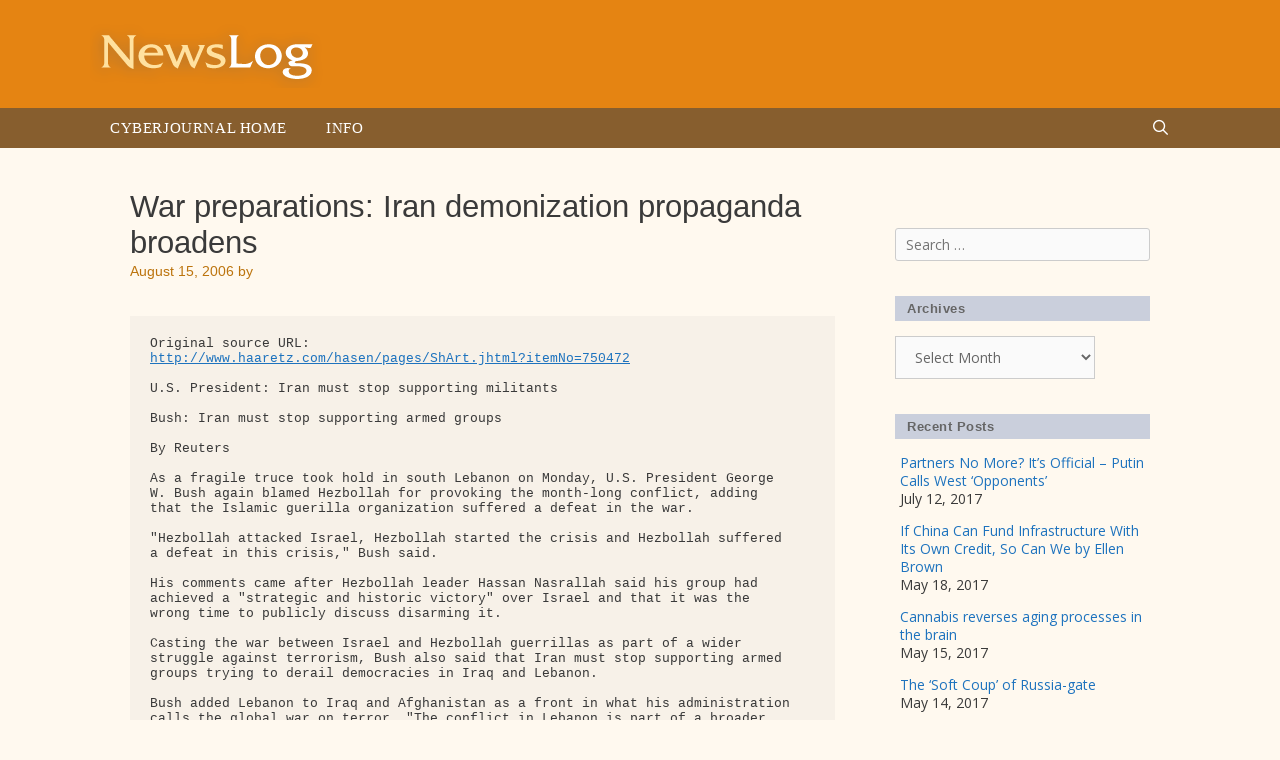

--- FILE ---
content_type: text/html; charset=UTF-8
request_url: https://newslog.cyberjournal.org/war-preparations-iran-demonization-propaganda-broadens/
body_size: 12900
content:
<!DOCTYPE html>
<html lang="en-US">
<head>
	<meta charset="UTF-8">
	<title>War preparations: Iran demonization propaganda broadens &#8211; Newslog</title>
<meta name='robots' content='max-image-preview:large' />
<meta name="viewport" content="width=device-width, initial-scale=1"><link href='https://fonts.gstatic.com' crossorigin rel='preconnect' />
<link href='https://fonts.googleapis.com' crossorigin rel='preconnect' />
<link rel="alternate" type="application/rss+xml" title="Newslog &raquo; Feed" href="https://newslog.cyberjournal.org/feed/" />
<link rel="alternate" type="application/rss+xml" title="Newslog &raquo; Comments Feed" href="https://newslog.cyberjournal.org/comments/feed/" />
<link rel="alternate" title="oEmbed (JSON)" type="application/json+oembed" href="https://newslog.cyberjournal.org/wp-json/oembed/1.0/embed?url=https%3A%2F%2Fnewslog.cyberjournal.org%2Fwar-preparations-iran-demonization-propaganda-broadens%2F" />
<link rel="alternate" title="oEmbed (XML)" type="text/xml+oembed" href="https://newslog.cyberjournal.org/wp-json/oembed/1.0/embed?url=https%3A%2F%2Fnewslog.cyberjournal.org%2Fwar-preparations-iran-demonization-propaganda-broadens%2F&#038;format=xml" />
<style id='wp-img-auto-sizes-contain-inline-css'>
img:is([sizes=auto i],[sizes^="auto," i]){contain-intrinsic-size:3000px 1500px}
/*# sourceURL=wp-img-auto-sizes-contain-inline-css */
</style>
<link rel='stylesheet' id='generate-fonts-css' href='//fonts.googleapis.com/css?family=Open+Sans:300,300italic,regular,italic,600,600italic,700,700italic,800,800italic' media='all' />
<style id='wp-emoji-styles-inline-css'>

	img.wp-smiley, img.emoji {
		display: inline !important;
		border: none !important;
		box-shadow: none !important;
		height: 1em !important;
		width: 1em !important;
		margin: 0 0.07em !important;
		vertical-align: -0.1em !important;
		background: none !important;
		padding: 0 !important;
	}
/*# sourceURL=wp-emoji-styles-inline-css */
</style>
<style id='wp-block-library-inline-css'>
:root{--wp-block-synced-color:#7a00df;--wp-block-synced-color--rgb:122,0,223;--wp-bound-block-color:var(--wp-block-synced-color);--wp-editor-canvas-background:#ddd;--wp-admin-theme-color:#007cba;--wp-admin-theme-color--rgb:0,124,186;--wp-admin-theme-color-darker-10:#006ba1;--wp-admin-theme-color-darker-10--rgb:0,107,160.5;--wp-admin-theme-color-darker-20:#005a87;--wp-admin-theme-color-darker-20--rgb:0,90,135;--wp-admin-border-width-focus:2px}@media (min-resolution:192dpi){:root{--wp-admin-border-width-focus:1.5px}}.wp-element-button{cursor:pointer}:root .has-very-light-gray-background-color{background-color:#eee}:root .has-very-dark-gray-background-color{background-color:#313131}:root .has-very-light-gray-color{color:#eee}:root .has-very-dark-gray-color{color:#313131}:root .has-vivid-green-cyan-to-vivid-cyan-blue-gradient-background{background:linear-gradient(135deg,#00d084,#0693e3)}:root .has-purple-crush-gradient-background{background:linear-gradient(135deg,#34e2e4,#4721fb 50%,#ab1dfe)}:root .has-hazy-dawn-gradient-background{background:linear-gradient(135deg,#faaca8,#dad0ec)}:root .has-subdued-olive-gradient-background{background:linear-gradient(135deg,#fafae1,#67a671)}:root .has-atomic-cream-gradient-background{background:linear-gradient(135deg,#fdd79a,#004a59)}:root .has-nightshade-gradient-background{background:linear-gradient(135deg,#330968,#31cdcf)}:root .has-midnight-gradient-background{background:linear-gradient(135deg,#020381,#2874fc)}:root{--wp--preset--font-size--normal:16px;--wp--preset--font-size--huge:42px}.has-regular-font-size{font-size:1em}.has-larger-font-size{font-size:2.625em}.has-normal-font-size{font-size:var(--wp--preset--font-size--normal)}.has-huge-font-size{font-size:var(--wp--preset--font-size--huge)}.has-text-align-center{text-align:center}.has-text-align-left{text-align:left}.has-text-align-right{text-align:right}.has-fit-text{white-space:nowrap!important}#end-resizable-editor-section{display:none}.aligncenter{clear:both}.items-justified-left{justify-content:flex-start}.items-justified-center{justify-content:center}.items-justified-right{justify-content:flex-end}.items-justified-space-between{justify-content:space-between}.screen-reader-text{border:0;clip-path:inset(50%);height:1px;margin:-1px;overflow:hidden;padding:0;position:absolute;width:1px;word-wrap:normal!important}.screen-reader-text:focus{background-color:#ddd;clip-path:none;color:#444;display:block;font-size:1em;height:auto;left:5px;line-height:normal;padding:15px 23px 14px;text-decoration:none;top:5px;width:auto;z-index:100000}html :where(.has-border-color){border-style:solid}html :where([style*=border-top-color]){border-top-style:solid}html :where([style*=border-right-color]){border-right-style:solid}html :where([style*=border-bottom-color]){border-bottom-style:solid}html :where([style*=border-left-color]){border-left-style:solid}html :where([style*=border-width]){border-style:solid}html :where([style*=border-top-width]){border-top-style:solid}html :where([style*=border-right-width]){border-right-style:solid}html :where([style*=border-bottom-width]){border-bottom-style:solid}html :where([style*=border-left-width]){border-left-style:solid}html :where(img[class*=wp-image-]){height:auto;max-width:100%}:where(figure){margin:0 0 1em}html :where(.is-position-sticky){--wp-admin--admin-bar--position-offset:var(--wp-admin--admin-bar--height,0px)}@media screen and (max-width:600px){html :where(.is-position-sticky){--wp-admin--admin-bar--position-offset:0px}}

/*# sourceURL=wp-block-library-inline-css */
</style><style id='global-styles-inline-css'>
:root{--wp--preset--aspect-ratio--square: 1;--wp--preset--aspect-ratio--4-3: 4/3;--wp--preset--aspect-ratio--3-4: 3/4;--wp--preset--aspect-ratio--3-2: 3/2;--wp--preset--aspect-ratio--2-3: 2/3;--wp--preset--aspect-ratio--16-9: 16/9;--wp--preset--aspect-ratio--9-16: 9/16;--wp--preset--color--black: #000000;--wp--preset--color--cyan-bluish-gray: #abb8c3;--wp--preset--color--white: #ffffff;--wp--preset--color--pale-pink: #f78da7;--wp--preset--color--vivid-red: #cf2e2e;--wp--preset--color--luminous-vivid-orange: #ff6900;--wp--preset--color--luminous-vivid-amber: #fcb900;--wp--preset--color--light-green-cyan: #7bdcb5;--wp--preset--color--vivid-green-cyan: #00d084;--wp--preset--color--pale-cyan-blue: #8ed1fc;--wp--preset--color--vivid-cyan-blue: #0693e3;--wp--preset--color--vivid-purple: #9b51e0;--wp--preset--color--contrast: var(--contrast);--wp--preset--color--contrast-2: var(--contrast-2);--wp--preset--color--contrast-3: var(--contrast-3);--wp--preset--color--base: var(--base);--wp--preset--color--base-2: var(--base-2);--wp--preset--color--base-3: var(--base-3);--wp--preset--color--accent: var(--accent);--wp--preset--gradient--vivid-cyan-blue-to-vivid-purple: linear-gradient(135deg,rgb(6,147,227) 0%,rgb(155,81,224) 100%);--wp--preset--gradient--light-green-cyan-to-vivid-green-cyan: linear-gradient(135deg,rgb(122,220,180) 0%,rgb(0,208,130) 100%);--wp--preset--gradient--luminous-vivid-amber-to-luminous-vivid-orange: linear-gradient(135deg,rgb(252,185,0) 0%,rgb(255,105,0) 100%);--wp--preset--gradient--luminous-vivid-orange-to-vivid-red: linear-gradient(135deg,rgb(255,105,0) 0%,rgb(207,46,46) 100%);--wp--preset--gradient--very-light-gray-to-cyan-bluish-gray: linear-gradient(135deg,rgb(238,238,238) 0%,rgb(169,184,195) 100%);--wp--preset--gradient--cool-to-warm-spectrum: linear-gradient(135deg,rgb(74,234,220) 0%,rgb(151,120,209) 20%,rgb(207,42,186) 40%,rgb(238,44,130) 60%,rgb(251,105,98) 80%,rgb(254,248,76) 100%);--wp--preset--gradient--blush-light-purple: linear-gradient(135deg,rgb(255,206,236) 0%,rgb(152,150,240) 100%);--wp--preset--gradient--blush-bordeaux: linear-gradient(135deg,rgb(254,205,165) 0%,rgb(254,45,45) 50%,rgb(107,0,62) 100%);--wp--preset--gradient--luminous-dusk: linear-gradient(135deg,rgb(255,203,112) 0%,rgb(199,81,192) 50%,rgb(65,88,208) 100%);--wp--preset--gradient--pale-ocean: linear-gradient(135deg,rgb(255,245,203) 0%,rgb(182,227,212) 50%,rgb(51,167,181) 100%);--wp--preset--gradient--electric-grass: linear-gradient(135deg,rgb(202,248,128) 0%,rgb(113,206,126) 100%);--wp--preset--gradient--midnight: linear-gradient(135deg,rgb(2,3,129) 0%,rgb(40,116,252) 100%);--wp--preset--font-size--small: 13px;--wp--preset--font-size--medium: 20px;--wp--preset--font-size--large: 36px;--wp--preset--font-size--x-large: 42px;--wp--preset--spacing--20: 0.44rem;--wp--preset--spacing--30: 0.67rem;--wp--preset--spacing--40: 1rem;--wp--preset--spacing--50: 1.5rem;--wp--preset--spacing--60: 2.25rem;--wp--preset--spacing--70: 3.38rem;--wp--preset--spacing--80: 5.06rem;--wp--preset--shadow--natural: 6px 6px 9px rgba(0, 0, 0, 0.2);--wp--preset--shadow--deep: 12px 12px 50px rgba(0, 0, 0, 0.4);--wp--preset--shadow--sharp: 6px 6px 0px rgba(0, 0, 0, 0.2);--wp--preset--shadow--outlined: 6px 6px 0px -3px rgb(255, 255, 255), 6px 6px rgb(0, 0, 0);--wp--preset--shadow--crisp: 6px 6px 0px rgb(0, 0, 0);}:where(.is-layout-flex){gap: 0.5em;}:where(.is-layout-grid){gap: 0.5em;}body .is-layout-flex{display: flex;}.is-layout-flex{flex-wrap: wrap;align-items: center;}.is-layout-flex > :is(*, div){margin: 0;}body .is-layout-grid{display: grid;}.is-layout-grid > :is(*, div){margin: 0;}:where(.wp-block-columns.is-layout-flex){gap: 2em;}:where(.wp-block-columns.is-layout-grid){gap: 2em;}:where(.wp-block-post-template.is-layout-flex){gap: 1.25em;}:where(.wp-block-post-template.is-layout-grid){gap: 1.25em;}.has-black-color{color: var(--wp--preset--color--black) !important;}.has-cyan-bluish-gray-color{color: var(--wp--preset--color--cyan-bluish-gray) !important;}.has-white-color{color: var(--wp--preset--color--white) !important;}.has-pale-pink-color{color: var(--wp--preset--color--pale-pink) !important;}.has-vivid-red-color{color: var(--wp--preset--color--vivid-red) !important;}.has-luminous-vivid-orange-color{color: var(--wp--preset--color--luminous-vivid-orange) !important;}.has-luminous-vivid-amber-color{color: var(--wp--preset--color--luminous-vivid-amber) !important;}.has-light-green-cyan-color{color: var(--wp--preset--color--light-green-cyan) !important;}.has-vivid-green-cyan-color{color: var(--wp--preset--color--vivid-green-cyan) !important;}.has-pale-cyan-blue-color{color: var(--wp--preset--color--pale-cyan-blue) !important;}.has-vivid-cyan-blue-color{color: var(--wp--preset--color--vivid-cyan-blue) !important;}.has-vivid-purple-color{color: var(--wp--preset--color--vivid-purple) !important;}.has-black-background-color{background-color: var(--wp--preset--color--black) !important;}.has-cyan-bluish-gray-background-color{background-color: var(--wp--preset--color--cyan-bluish-gray) !important;}.has-white-background-color{background-color: var(--wp--preset--color--white) !important;}.has-pale-pink-background-color{background-color: var(--wp--preset--color--pale-pink) !important;}.has-vivid-red-background-color{background-color: var(--wp--preset--color--vivid-red) !important;}.has-luminous-vivid-orange-background-color{background-color: var(--wp--preset--color--luminous-vivid-orange) !important;}.has-luminous-vivid-amber-background-color{background-color: var(--wp--preset--color--luminous-vivid-amber) !important;}.has-light-green-cyan-background-color{background-color: var(--wp--preset--color--light-green-cyan) !important;}.has-vivid-green-cyan-background-color{background-color: var(--wp--preset--color--vivid-green-cyan) !important;}.has-pale-cyan-blue-background-color{background-color: var(--wp--preset--color--pale-cyan-blue) !important;}.has-vivid-cyan-blue-background-color{background-color: var(--wp--preset--color--vivid-cyan-blue) !important;}.has-vivid-purple-background-color{background-color: var(--wp--preset--color--vivid-purple) !important;}.has-black-border-color{border-color: var(--wp--preset--color--black) !important;}.has-cyan-bluish-gray-border-color{border-color: var(--wp--preset--color--cyan-bluish-gray) !important;}.has-white-border-color{border-color: var(--wp--preset--color--white) !important;}.has-pale-pink-border-color{border-color: var(--wp--preset--color--pale-pink) !important;}.has-vivid-red-border-color{border-color: var(--wp--preset--color--vivid-red) !important;}.has-luminous-vivid-orange-border-color{border-color: var(--wp--preset--color--luminous-vivid-orange) !important;}.has-luminous-vivid-amber-border-color{border-color: var(--wp--preset--color--luminous-vivid-amber) !important;}.has-light-green-cyan-border-color{border-color: var(--wp--preset--color--light-green-cyan) !important;}.has-vivid-green-cyan-border-color{border-color: var(--wp--preset--color--vivid-green-cyan) !important;}.has-pale-cyan-blue-border-color{border-color: var(--wp--preset--color--pale-cyan-blue) !important;}.has-vivid-cyan-blue-border-color{border-color: var(--wp--preset--color--vivid-cyan-blue) !important;}.has-vivid-purple-border-color{border-color: var(--wp--preset--color--vivid-purple) !important;}.has-vivid-cyan-blue-to-vivid-purple-gradient-background{background: var(--wp--preset--gradient--vivid-cyan-blue-to-vivid-purple) !important;}.has-light-green-cyan-to-vivid-green-cyan-gradient-background{background: var(--wp--preset--gradient--light-green-cyan-to-vivid-green-cyan) !important;}.has-luminous-vivid-amber-to-luminous-vivid-orange-gradient-background{background: var(--wp--preset--gradient--luminous-vivid-amber-to-luminous-vivid-orange) !important;}.has-luminous-vivid-orange-to-vivid-red-gradient-background{background: var(--wp--preset--gradient--luminous-vivid-orange-to-vivid-red) !important;}.has-very-light-gray-to-cyan-bluish-gray-gradient-background{background: var(--wp--preset--gradient--very-light-gray-to-cyan-bluish-gray) !important;}.has-cool-to-warm-spectrum-gradient-background{background: var(--wp--preset--gradient--cool-to-warm-spectrum) !important;}.has-blush-light-purple-gradient-background{background: var(--wp--preset--gradient--blush-light-purple) !important;}.has-blush-bordeaux-gradient-background{background: var(--wp--preset--gradient--blush-bordeaux) !important;}.has-luminous-dusk-gradient-background{background: var(--wp--preset--gradient--luminous-dusk) !important;}.has-pale-ocean-gradient-background{background: var(--wp--preset--gradient--pale-ocean) !important;}.has-electric-grass-gradient-background{background: var(--wp--preset--gradient--electric-grass) !important;}.has-midnight-gradient-background{background: var(--wp--preset--gradient--midnight) !important;}.has-small-font-size{font-size: var(--wp--preset--font-size--small) !important;}.has-medium-font-size{font-size: var(--wp--preset--font-size--medium) !important;}.has-large-font-size{font-size: var(--wp--preset--font-size--large) !important;}.has-x-large-font-size{font-size: var(--wp--preset--font-size--x-large) !important;}
/*# sourceURL=global-styles-inline-css */
</style>

<style id='classic-theme-styles-inline-css'>
/*! This file is auto-generated */
.wp-block-button__link{color:#fff;background-color:#32373c;border-radius:9999px;box-shadow:none;text-decoration:none;padding:calc(.667em + 2px) calc(1.333em + 2px);font-size:1.125em}.wp-block-file__button{background:#32373c;color:#fff;text-decoration:none}
/*# sourceURL=/wp-includes/css/classic-themes.min.css */
</style>
<link rel='stylesheet' id='generate-style-grid-css' href='https://newslog.cyberjournal.org/wp-content/themes/generatepress/assets/css/unsemantic-grid.min.css?ver=3.6.1' media='all' />
<link rel='stylesheet' id='generate-style-css' href='https://newslog.cyberjournal.org/wp-content/themes/generatepress/assets/css/style.min.css?ver=3.6.1' media='all' />
<style id='generate-style-inline-css'>
body{background-color:#fff9ef;color:#3a3a3a;}a{color:#1e73be;}a:hover, a:focus, a:active{color:#000000;}body .grid-container{max-width:1100px;}.wp-block-group__inner-container{max-width:1100px;margin-left:auto;margin-right:auto;}.generate-back-to-top{font-size:20px;border-radius:3px;position:fixed;bottom:30px;right:30px;line-height:40px;width:40px;text-align:center;z-index:10;transition:opacity 300ms ease-in-out;opacity:0.1;transform:translateY(1000px);}.generate-back-to-top__show{opacity:1;transform:translateY(0);}.navigation-search{position:absolute;left:-99999px;pointer-events:none;visibility:hidden;z-index:20;width:100%;top:0;transition:opacity 100ms ease-in-out;opacity:0;}.navigation-search.nav-search-active{left:0;right:0;pointer-events:auto;visibility:visible;opacity:1;}.navigation-search input[type="search"]{outline:0;border:0;vertical-align:bottom;line-height:1;opacity:0.9;width:100%;z-index:20;border-radius:0;-webkit-appearance:none;height:60px;}.navigation-search input::-ms-clear{display:none;width:0;height:0;}.navigation-search input::-ms-reveal{display:none;width:0;height:0;}.navigation-search input::-webkit-search-decoration, .navigation-search input::-webkit-search-cancel-button, .navigation-search input::-webkit-search-results-button, .navigation-search input::-webkit-search-results-decoration{display:none;}.main-navigation li.search-item{z-index:21;}li.search-item.active{transition:opacity 100ms ease-in-out;}.nav-left-sidebar .main-navigation li.search-item.active,.nav-right-sidebar .main-navigation li.search-item.active{width:auto;display:inline-block;float:right;}.gen-sidebar-nav .navigation-search{top:auto;bottom:0;}:root{--contrast:#222222;--contrast-2:#575760;--contrast-3:#b2b2be;--base:#f0f0f0;--base-2:#f7f8f9;--base-3:#ffffff;--accent:#1e73be;}:root .has-contrast-color{color:var(--contrast);}:root .has-contrast-background-color{background-color:var(--contrast);}:root .has-contrast-2-color{color:var(--contrast-2);}:root .has-contrast-2-background-color{background-color:var(--contrast-2);}:root .has-contrast-3-color{color:var(--contrast-3);}:root .has-contrast-3-background-color{background-color:var(--contrast-3);}:root .has-base-color{color:var(--base);}:root .has-base-background-color{background-color:var(--base);}:root .has-base-2-color{color:var(--base-2);}:root .has-base-2-background-color{background-color:var(--base-2);}:root .has-base-3-color{color:var(--base-3);}:root .has-base-3-background-color{background-color:var(--base-3);}:root .has-accent-color{color:var(--accent);}:root .has-accent-background-color{background-color:var(--accent);}body, button, input, select, textarea{font-family:"Open Sans", sans-serif;}body{line-height:1.5;}.entry-content > [class*="wp-block-"]:not(:last-child):not(.wp-block-heading){margin-bottom:1.5em;}.main-title{font-size:45px;}.main-navigation .main-nav ul ul li a{font-size:14px;}.sidebar .widget, .footer-widgets .widget{font-size:17px;}h1{font-weight:300;font-size:40px;}h2{font-weight:300;font-size:30px;}h3{font-size:20px;}h4{font-size:inherit;}h5{font-size:inherit;}@media (max-width:768px){.main-title{font-size:30px;}h1{font-size:30px;}h2{font-size:25px;}}.top-bar{background-color:#636363;color:#ffffff;}.top-bar a{color:#ffffff;}.top-bar a:hover{color:#303030;}.site-header{background-color:#ffffff;color:#3a3a3a;}.site-header a{color:#3a3a3a;}.main-title a,.main-title a:hover{color:#222222;}.site-description{color:#757575;}.main-navigation,.main-navigation ul ul{background-color:#222222;}.main-navigation .main-nav ul li a, .main-navigation .menu-toggle, .main-navigation .menu-bar-items{color:#ffffff;}.main-navigation .main-nav ul li:not([class*="current-menu-"]):hover > a, .main-navigation .main-nav ul li:not([class*="current-menu-"]):focus > a, .main-navigation .main-nav ul li.sfHover:not([class*="current-menu-"]) > a, .main-navigation .menu-bar-item:hover > a, .main-navigation .menu-bar-item.sfHover > a{color:#ffffff;background-color:#3f3f3f;}button.menu-toggle:hover,button.menu-toggle:focus,.main-navigation .mobile-bar-items a,.main-navigation .mobile-bar-items a:hover,.main-navigation .mobile-bar-items a:focus{color:#ffffff;}.main-navigation .main-nav ul li[class*="current-menu-"] > a{color:#ffffff;background-color:#3f3f3f;}.navigation-search input[type="search"],.navigation-search input[type="search"]:active, .navigation-search input[type="search"]:focus, .main-navigation .main-nav ul li.search-item.active > a, .main-navigation .menu-bar-items .search-item.active > a{color:#ffffff;background-color:#3f3f3f;}.main-navigation ul ul{background-color:#3f3f3f;}.main-navigation .main-nav ul ul li a{color:#ffffff;}.main-navigation .main-nav ul ul li:not([class*="current-menu-"]):hover > a,.main-navigation .main-nav ul ul li:not([class*="current-menu-"]):focus > a, .main-navigation .main-nav ul ul li.sfHover:not([class*="current-menu-"]) > a{color:#ffffff;background-color:#4f4f4f;}.main-navigation .main-nav ul ul li[class*="current-menu-"] > a{color:#ffffff;background-color:#4f4f4f;}.separate-containers .inside-article, .separate-containers .comments-area, .separate-containers .page-header, .one-container .container, .separate-containers .paging-navigation, .inside-page-header{background-color:#ffffff;}.entry-meta{color:#595959;}.entry-meta a{color:#595959;}.entry-meta a:hover{color:#1e73be;}.sidebar .widget{background-color:#ffffff;}.sidebar .widget .widget-title{color:#000000;}.footer-widgets{background-color:#ffffff;}.footer-widgets .widget-title{color:#000000;}.site-info{color:#ffffff;background-color:#222222;}.site-info a{color:#ffffff;}.site-info a:hover{color:#606060;}.footer-bar .widget_nav_menu .current-menu-item a{color:#606060;}input[type="text"],input[type="email"],input[type="url"],input[type="password"],input[type="search"],input[type="tel"],input[type="number"],textarea,select{color:#666666;background-color:#fafafa;border-color:#cccccc;}input[type="text"]:focus,input[type="email"]:focus,input[type="url"]:focus,input[type="password"]:focus,input[type="search"]:focus,input[type="tel"]:focus,input[type="number"]:focus,textarea:focus,select:focus{color:#666666;background-color:#ffffff;border-color:#bfbfbf;}button,html input[type="button"],input[type="reset"],input[type="submit"],a.button,a.wp-block-button__link:not(.has-background){color:#ffffff;background-color:#666666;}button:hover,html input[type="button"]:hover,input[type="reset"]:hover,input[type="submit"]:hover,a.button:hover,button:focus,html input[type="button"]:focus,input[type="reset"]:focus,input[type="submit"]:focus,a.button:focus,a.wp-block-button__link:not(.has-background):active,a.wp-block-button__link:not(.has-background):focus,a.wp-block-button__link:not(.has-background):hover{color:#ffffff;background-color:#3f3f3f;}a.generate-back-to-top{background-color:rgba( 0,0,0,0.4 );color:#ffffff;}a.generate-back-to-top:hover,a.generate-back-to-top:focus{background-color:rgba( 0,0,0,0.6 );color:#ffffff;}:root{--gp-search-modal-bg-color:var(--base-3);--gp-search-modal-text-color:var(--contrast);--gp-search-modal-overlay-bg-color:rgba(0,0,0,0.2);}@media (max-width:768px){.main-navigation .menu-bar-item:hover > a, .main-navigation .menu-bar-item.sfHover > a{background:none;color:#ffffff;}}.inside-top-bar{padding:10px;}.inside-header{padding:40px;}.site-main .wp-block-group__inner-container{padding:40px;}.entry-content .alignwide, body:not(.no-sidebar) .entry-content .alignfull{margin-left:-40px;width:calc(100% + 80px);max-width:calc(100% + 80px);}.rtl .menu-item-has-children .dropdown-menu-toggle{padding-left:20px;}.rtl .main-navigation .main-nav ul li.menu-item-has-children > a{padding-right:20px;}.site-info{padding:20px;}@media (max-width:768px){.separate-containers .inside-article, .separate-containers .comments-area, .separate-containers .page-header, .separate-containers .paging-navigation, .one-container .site-content, .inside-page-header{padding:30px;}.site-main .wp-block-group__inner-container{padding:30px;}.site-info{padding-right:10px;padding-left:10px;}.entry-content .alignwide, body:not(.no-sidebar) .entry-content .alignfull{margin-left:-30px;width:calc(100% + 60px);max-width:calc(100% + 60px);}}.one-container .sidebar .widget{padding:0px;}@media (max-width:768px){.main-navigation .menu-toggle,.main-navigation .mobile-bar-items,.sidebar-nav-mobile:not(#sticky-placeholder){display:block;}.main-navigation ul,.gen-sidebar-nav{display:none;}[class*="nav-float-"] .site-header .inside-header > *{float:none;clear:both;}}
/*# sourceURL=generate-style-inline-css */
</style>
<link rel='stylesheet' id='generate-mobile-style-css' href='https://newslog.cyberjournal.org/wp-content/themes/generatepress/assets/css/mobile.min.css?ver=3.6.1' media='all' />
<link rel='stylesheet' id='generate-font-icons-css' href='https://newslog.cyberjournal.org/wp-content/themes/generatepress/assets/css/components/font-icons.min.css?ver=3.6.1' media='all' />
<link rel='stylesheet' id='font-awesome-css' href='https://newslog.cyberjournal.org/wp-content/themes/generatepress/assets/css/components/font-awesome.min.css?ver=4.7' media='all' />
<link rel='stylesheet' id='generate-child-css' href='https://newslog.cyberjournal.org/wp-content/themes/rkm-newslog/style.css?ver=1661101327' media='all' />
<link rel="https://api.w.org/" href="https://newslog.cyberjournal.org/wp-json/" /><link rel="alternate" title="JSON" type="application/json" href="https://newslog.cyberjournal.org/wp-json/wp/v2/posts/2421" /><link rel="EditURI" type="application/rsd+xml" title="RSD" href="https://newslog.cyberjournal.org/xmlrpc.php?rsd" />
<meta name="generator" content="WordPress 6.9" />
<link rel="canonical" href="https://newslog.cyberjournal.org/war-preparations-iran-demonization-propaganda-broadens/" />
<link rel='shortlink' href='https://newslog.cyberjournal.org/?p=2421' />
<link rel="icon" href="https://newslog.cyberjournal.org/wp-content/uploads/2017/03/cropped-icon-NL-32x32.png" sizes="32x32" />
<link rel="icon" href="https://newslog.cyberjournal.org/wp-content/uploads/2017/03/cropped-icon-NL-192x192.png" sizes="192x192" />
<link rel="apple-touch-icon" href="https://newslog.cyberjournal.org/wp-content/uploads/2017/03/cropped-icon-NL-180x180.png" />
<meta name="msapplication-TileImage" content="https://newslog.cyberjournal.org/wp-content/uploads/2017/03/cropped-icon-NL-270x270.png" />
</head>

<body class="wp-singular post-template-default single single-post postid-2421 single-format-standard wp-custom-logo wp-embed-responsive wp-theme-generatepress wp-child-theme-rkm-newslog right-sidebar nav-below-header one-container fluid-header active-footer-widgets-2 nav-search-enabled nav-aligned-left header-aligned-left dropdown-hover" itemtype="https://schema.org/Blog" itemscope>
	<a class="screen-reader-text skip-link" href="#content" title="Skip to content">Skip to content</a>		<header class="site-header" id="masthead" aria-label="Site"  itemtype="https://schema.org/WPHeader" itemscope>
			<div class="inside-header grid-container grid-parent">
				<div class="site-logo">
					<a href="https://newslog.cyberjournal.org/" rel="home">
						<img  class="header-image is-logo-image" alt="Newslog" src="https://newslog.cyberjournal.org/wp-content/uploads/2017/03/logo-newslog.png" />
					</a>
				</div>			</div>
		</header>
				<nav class="main-navigation sub-menu-right" id="site-navigation" aria-label="Primary"  itemtype="https://schema.org/SiteNavigationElement" itemscope>
			<div class="inside-navigation grid-container grid-parent">
				<form method="get" class="search-form navigation-search" action="https://newslog.cyberjournal.org/">
					<input type="search" class="search-field" value="" name="s" title="Search" />
				</form>		<div class="mobile-bar-items">
						<span class="search-item">
				<a aria-label="Open Search Bar" href="#">
									</a>
			</span>
		</div>
						<button class="menu-toggle" aria-controls="primary-menu" aria-expanded="false">
					<span class="mobile-menu">Menu</span>				</button>
				<div id="primary-menu" class="main-nav"><ul id="menu-main-menu" class=" menu sf-menu"><li id="menu-item-1044" class="menu-item menu-item-type-custom menu-item-object-custom menu-item-1044"><a href="http://cyberjournal.org">Cyberjournal Home</a></li>
<li id="menu-item-3879" class="menu-item menu-item-type-post_type menu-item-object-page menu-item-3879"><a href="https://newslog.cyberjournal.org/info/">Info</a></li>
<li class="search-item menu-item-align-right"><a aria-label="Open Search Bar" href="#"></a></li></ul></div>			</div>
		</nav>
		
	<div class="site grid-container container hfeed grid-parent" id="page">
				<div class="site-content" id="content">
			
	<div class="content-area grid-parent mobile-grid-100 grid-75 tablet-grid-75" id="primary">
		<main class="site-main" id="main">
			
<article id="post-2421" class="post-2421 post type-post status-publish format-standard hentry category-uncategorized" itemtype="https://schema.org/CreativeWork" itemscope>
	<div class="inside-article">
					<header class="entry-header">
				<h1 class="entry-title" itemprop="headline">War preparations: Iran demonization propaganda broadens</h1>		<div class="entry-meta">
			<span class="posted-on"><time class="entry-date published" datetime="2006-08-15T00:00:00+00:00" itemprop="datePublished">August 15, 2006</time></span> <span class="byline">by <span class="author vcard" itemprop="author" itemtype="https://schema.org/Person" itemscope><a class="url fn n" href="https://newslog.cyberjournal.org/author/richard/" title="View all posts by Richard Moore" rel="author" itemprop="url"><span class="author-name" itemprop="name">Richard Moore</span></a></span></span> 		</div>
					</header>
			
		<div class="entry-content" itemprop="text">
			<p><body></p>
<div class="content" id="nl_2006-08-15_17-28-58_war_preparations_iran_demonization_propaganda_broad">
<style type="text/css"><![CDATA[
  #nl_2006-08-15_17-28-58_war_preparations_iran_demonization_propaganda_broad .hide {display: none;}
]]&gt;</style>
<div>
<div class="hide">
<p class="meta_date">2006-08-15</p>
<p class="meta_author">Richard Moore</p>
</p></div>
<pre>Original source URL:
<a href="http://www.haaretz.com/hasen/pages/ShArt.jhtml?itemNo=750472" target="_blank">http://www.haaretz.com/hasen/pages/ShArt.jhtml?itemNo=750472</a>

U.S. President: Iran must stop supporting militants

Bush: Iran must stop supporting armed groups

By Reuters

As a fragile truce took hold in south Lebanon on Monday, U.S. President George 
W. Bush again blamed Hezbollah for provoking the month-long conflict, adding 
that the Islamic guerilla organization suffered a defeat in the war.

"Hezbollah attacked Israel, Hezbollah started the crisis and Hezbollah suffered 
a defeat in this crisis," Bush said.

His comments came after Hezbollah leader Hassan Nasrallah said his group had 
achieved a "strategic and historic victory" over Israel and that it was the 
wrong time to publicly discuss disarming it.

Casting the war between Israel and Hezbollah guerrillas as part of a wider 
struggle against terrorism, Bush also said that Iran must stop supporting armed 
groups trying to derail democracies in Iraq and Lebanon.

Bush added Lebanon to Iraq and Afghanistan as a front in what his administration
calls the global war on terror. "The conflict in Lebanon is part of a broader 
struggle between freedom and terror that is unfolding across the region," he 
said.

Unrelenting violence in Iraq has hurt Bush's popularity and Republicans are 
concerned that anti-war sentiment could hurt their bid to keep control of 
Congress in the November election.

"It's no coincidence that two nations that are building free societies in the 
heart of the Middle East - Lebanon and Iraq - are also the scenes of the most 
violent terrorist activity," Bush said.

The president has repeatedly blamed Iran and Syria for supporting Hezbollah in 
Lebanon, but on Monday his emphasis was on Tehran - saying it must back off 
supporting fighters in both Iraq and Lebanon.

"In both these countries, Iran is backing armed groups in the hope of stopping 
democracy from taking hold," Bush said.

The United States is pressing for international action to prevent Tehran from 
developing a nuclear weapon. Iran says its nuclear program is only for civilian 
purposes.

"Iran has made clear that it seeks the destruction of Israel. We can only 
imagine how much more dangerous this conflict would be if Iran had the nuclear 
weapon it seeks," Bush said.

Bush also dismissed critics who blame American policies for the current 
instability in the Middle East, saying the United States launched its "freedom 
agenda" only after September 11 and earlier attacks by al Qaeda, hostage-taking 
by militants in Iran, and attacks by Hezbollah.

"The message of this administration is clear. America will stay on the offensive
against al-Qaida. Iran must stop its support for terror, and the leaders of 
these armed groups must make a choice. If they want to participate in the 
political life of their countries, they must disarm," Bush said.

The UN-brokered truce came after about 1,100 people in Lebanon and 156 Israelis 
were killed in the conflict. While Israel says it killed around 530 Hezbollah 
guerrillas, Hezbollah has acknowledged about 80 fighters killed.
-- 

--------------------------------------------------------
Escaping the Matrix website     <a href="http://escapingthematrix.org/" target="_blank">http://escapingthematrix.org/</a>
cyberjournal website            <a href="http://cyberjournal.org" target="_blank">http://cyberjournal.org</a>
subscribe cyberjournal list     mailto:•••@••.•••
Posting archives                <a href="http://cyberjournal.org/show_archives/" target="_blank">http://cyberjournal.org/show_archives/</a>
Blogs:
  cyberjournal forum            <a href="http://cyberjournal-rkm.blogspot.com/" target="_blank">http://cyberjournal-rkm.blogspot.com/</a>
  Achieving real democracy      <a href="http://harmonization.blogspot.com/" target="_blank">http://harmonization.blogspot.com/</a>
  for readers of ETM            <a href="http://matrixreaders.blogspot.com/" target="_blank">http://matrixreaders.blogspot.com/</a>
  Community Empowerment <a href="http://empowermentinitiatives.blogspot.com/" target="_blank">http://empowermentinitiatives.blogspot.com/</a>
  Blogger made easy             <a href="http://quaylargo.com/help/ezblogger.html" target="_blank">http://quaylargo.com/help/ezblogger.html</a>
</pre>
</div>
</div>
<p></body></p>
		</div>

				<footer class="entry-meta" aria-label="Entry meta">
			<span class="cat-links"><span class="screen-reader-text">Categories </span><a href="https://newslog.cyberjournal.org/category/uncategorized/" rel="category tag">Uncategorized</a></span> 		<nav id="nav-below" class="post-navigation" aria-label="Posts">
			<div class="nav-previous"><span class="prev"><a href="https://newslog.cyberjournal.org/mike-whitney-ceasefire-or-trojan-horse/" rel="prev">Mike Whitney: Ceasefire or Trojan Horse?</a></span></div><div class="nav-next"><span class="next"><a href="https://newslog.cyberjournal.org/israel-using-diabolical-weapons-surprise/" rel="next">Israel using diabolical weapons? (surprise!)</a></span></div>		</nav>
				</footer>
			</div>
</article>
		</main>
	</div>

	<div class="widget-area sidebar is-right-sidebar grid-25 tablet-grid-25 grid-parent" id="right-sidebar">
	<div class="inside-right-sidebar">
		<aside id="search-2" class="widget inner-padding widget_search"><form method="get" class="search-form" action="https://newslog.cyberjournal.org/">
	<label>
		<span class="screen-reader-text">Search for:</span>
		<input type="search" class="search-field" placeholder="Search &hellip;" value="" name="s" title="Search for:">
	</label>
	<input type="submit" class="search-submit" value="Search"></form>
</aside><aside id="archives-2" class="widget inner-padding widget_archive"><h2 class="widget-title">Archives</h2>		<label class="screen-reader-text" for="archives-dropdown-2">Archives</label>
		<select id="archives-dropdown-2" name="archive-dropdown">
			
			<option value="">Select Month</option>
				<option value='https://newslog.cyberjournal.org/2017/07/'> July 2017 &nbsp;(1)</option>
	<option value='https://newslog.cyberjournal.org/2017/05/'> May 2017 &nbsp;(5)</option>
	<option value='https://newslog.cyberjournal.org/2017/04/'> April 2017 &nbsp;(31)</option>
	<option value='https://newslog.cyberjournal.org/2017/03/'> March 2017 &nbsp;(8)</option>
	<option value='https://newslog.cyberjournal.org/2016/11/'> November 2016 &nbsp;(1)</option>
	<option value='https://newslog.cyberjournal.org/2015/08/'> August 2015 &nbsp;(2)</option>
	<option value='https://newslog.cyberjournal.org/2015/03/'> March 2015 &nbsp;(4)</option>
	<option value='https://newslog.cyberjournal.org/2015/02/'> February 2015 &nbsp;(8)</option>
	<option value='https://newslog.cyberjournal.org/2014/10/'> October 2014 &nbsp;(1)</option>
	<option value='https://newslog.cyberjournal.org/2014/09/'> September 2014 &nbsp;(1)</option>
	<option value='https://newslog.cyberjournal.org/2014/05/'> May 2014 &nbsp;(7)</option>
	<option value='https://newslog.cyberjournal.org/2014/04/'> April 2014 &nbsp;(43)</option>
	<option value='https://newslog.cyberjournal.org/2014/03/'> March 2014 &nbsp;(59)</option>
	<option value='https://newslog.cyberjournal.org/2014/02/'> February 2014 &nbsp;(9)</option>
	<option value='https://newslog.cyberjournal.org/2014/01/'> January 2014 &nbsp;(30)</option>
	<option value='https://newslog.cyberjournal.org/2013/12/'> December 2013 &nbsp;(22)</option>
	<option value='https://newslog.cyberjournal.org/2013/11/'> November 2013 &nbsp;(12)</option>
	<option value='https://newslog.cyberjournal.org/2013/10/'> October 2013 &nbsp;(28)</option>
	<option value='https://newslog.cyberjournal.org/2013/09/'> September 2013 &nbsp;(44)</option>
	<option value='https://newslog.cyberjournal.org/2013/08/'> August 2013 &nbsp;(6)</option>
	<option value='https://newslog.cyberjournal.org/2013/07/'> July 2013 &nbsp;(28)</option>
	<option value='https://newslog.cyberjournal.org/2013/06/'> June 2013 &nbsp;(5)</option>
	<option value='https://newslog.cyberjournal.org/2013/03/'> March 2013 &nbsp;(2)</option>
	<option value='https://newslog.cyberjournal.org/2013/02/'> February 2013 &nbsp;(5)</option>
	<option value='https://newslog.cyberjournal.org/2013/01/'> January 2013 &nbsp;(5)</option>
	<option value='https://newslog.cyberjournal.org/2012/12/'> December 2012 &nbsp;(24)</option>
	<option value='https://newslog.cyberjournal.org/2012/11/'> November 2012 &nbsp;(61)</option>
	<option value='https://newslog.cyberjournal.org/2012/10/'> October 2012 &nbsp;(76)</option>
	<option value='https://newslog.cyberjournal.org/2012/09/'> September 2012 &nbsp;(8)</option>
	<option value='https://newslog.cyberjournal.org/2012/08/'> August 2012 &nbsp;(59)</option>
	<option value='https://newslog.cyberjournal.org/2012/07/'> July 2012 &nbsp;(9)</option>
	<option value='https://newslog.cyberjournal.org/2012/06/'> June 2012 &nbsp;(13)</option>
	<option value='https://newslog.cyberjournal.org/2012/05/'> May 2012 &nbsp;(4)</option>
	<option value='https://newslog.cyberjournal.org/2012/04/'> April 2012 &nbsp;(11)</option>
	<option value='https://newslog.cyberjournal.org/2012/03/'> March 2012 &nbsp;(10)</option>
	<option value='https://newslog.cyberjournal.org/2012/02/'> February 2012 &nbsp;(2)</option>
	<option value='https://newslog.cyberjournal.org/2012/01/'> January 2012 &nbsp;(27)</option>
	<option value='https://newslog.cyberjournal.org/2011/12/'> December 2011 &nbsp;(103)</option>
	<option value='https://newslog.cyberjournal.org/2011/11/'> November 2011 &nbsp;(72)</option>
	<option value='https://newslog.cyberjournal.org/2011/10/'> October 2011 &nbsp;(19)</option>
	<option value='https://newslog.cyberjournal.org/2011/08/'> August 2011 &nbsp;(39)</option>
	<option value='https://newslog.cyberjournal.org/2011/07/'> July 2011 &nbsp;(53)</option>
	<option value='https://newslog.cyberjournal.org/2011/06/'> June 2011 &nbsp;(27)</option>
	<option value='https://newslog.cyberjournal.org/2011/05/'> May 2011 &nbsp;(24)</option>
	<option value='https://newslog.cyberjournal.org/2011/04/'> April 2011 &nbsp;(13)</option>
	<option value='https://newslog.cyberjournal.org/2011/03/'> March 2011 &nbsp;(27)</option>
	<option value='https://newslog.cyberjournal.org/2011/02/'> February 2011 &nbsp;(31)</option>
	<option value='https://newslog.cyberjournal.org/2011/01/'> January 2011 &nbsp;(17)</option>
	<option value='https://newslog.cyberjournal.org/2010/12/'> December 2010 &nbsp;(47)</option>
	<option value='https://newslog.cyberjournal.org/2010/11/'> November 2010 &nbsp;(56)</option>
	<option value='https://newslog.cyberjournal.org/2010/10/'> October 2010 &nbsp;(20)</option>
	<option value='https://newslog.cyberjournal.org/2010/09/'> September 2010 &nbsp;(28)</option>
	<option value='https://newslog.cyberjournal.org/2010/08/'> August 2010 &nbsp;(12)</option>
	<option value='https://newslog.cyberjournal.org/2010/07/'> July 2010 &nbsp;(104)</option>
	<option value='https://newslog.cyberjournal.org/2010/06/'> June 2010 &nbsp;(108)</option>
	<option value='https://newslog.cyberjournal.org/2010/05/'> May 2010 &nbsp;(148)</option>
	<option value='https://newslog.cyberjournal.org/2010/04/'> April 2010 &nbsp;(305)</option>
	<option value='https://newslog.cyberjournal.org/2010/03/'> March 2010 &nbsp;(79)</option>
	<option value='https://newslog.cyberjournal.org/2010/02/'> February 2010 &nbsp;(66)</option>
	<option value='https://newslog.cyberjournal.org/2010/01/'> January 2010 &nbsp;(82)</option>
	<option value='https://newslog.cyberjournal.org/2009/12/'> December 2009 &nbsp;(142)</option>
	<option value='https://newslog.cyberjournal.org/2009/11/'> November 2009 &nbsp;(139)</option>
	<option value='https://newslog.cyberjournal.org/2009/10/'> October 2009 &nbsp;(36)</option>
	<option value='https://newslog.cyberjournal.org/2009/09/'> September 2009 &nbsp;(55)</option>
	<option value='https://newslog.cyberjournal.org/2009/08/'> August 2009 &nbsp;(23)</option>
	<option value='https://newslog.cyberjournal.org/2009/07/'> July 2009 &nbsp;(11)</option>
	<option value='https://newslog.cyberjournal.org/2009/06/'> June 2009 &nbsp;(16)</option>
	<option value='https://newslog.cyberjournal.org/2009/05/'> May 2009 &nbsp;(61)</option>
	<option value='https://newslog.cyberjournal.org/2009/04/'> April 2009 &nbsp;(145)</option>
	<option value='https://newslog.cyberjournal.org/2009/03/'> March 2009 &nbsp;(229)</option>
	<option value='https://newslog.cyberjournal.org/2009/02/'> February 2009 &nbsp;(144)</option>
	<option value='https://newslog.cyberjournal.org/2009/01/'> January 2009 &nbsp;(80)</option>
	<option value='https://newslog.cyberjournal.org/2008/12/'> December 2008 &nbsp;(15)</option>
	<option value='https://newslog.cyberjournal.org/2008/11/'> November 2008 &nbsp;(75)</option>
	<option value='https://newslog.cyberjournal.org/2008/10/'> October 2008 &nbsp;(190)</option>
	<option value='https://newslog.cyberjournal.org/2008/09/'> September 2008 &nbsp;(143)</option>
	<option value='https://newslog.cyberjournal.org/2008/08/'> August 2008 &nbsp;(94)</option>
	<option value='https://newslog.cyberjournal.org/2008/07/'> July 2008 &nbsp;(16)</option>
	<option value='https://newslog.cyberjournal.org/2008/06/'> June 2008 &nbsp;(4)</option>
	<option value='https://newslog.cyberjournal.org/2008/05/'> May 2008 &nbsp;(114)</option>
	<option value='https://newslog.cyberjournal.org/2008/04/'> April 2008 &nbsp;(55)</option>
	<option value='https://newslog.cyberjournal.org/2008/03/'> March 2008 &nbsp;(53)</option>
	<option value='https://newslog.cyberjournal.org/2008/02/'> February 2008 &nbsp;(51)</option>
	<option value='https://newslog.cyberjournal.org/2008/01/'> January 2008 &nbsp;(98)</option>
	<option value='https://newslog.cyberjournal.org/2007/12/'> December 2007 &nbsp;(101)</option>
	<option value='https://newslog.cyberjournal.org/2007/11/'> November 2007 &nbsp;(48)</option>
	<option value='https://newslog.cyberjournal.org/2007/09/'> September 2007 &nbsp;(35)</option>
	<option value='https://newslog.cyberjournal.org/2007/08/'> August 2007 &nbsp;(97)</option>
	<option value='https://newslog.cyberjournal.org/2007/07/'> July 2007 &nbsp;(41)</option>
	<option value='https://newslog.cyberjournal.org/2007/06/'> June 2007 &nbsp;(65)</option>
	<option value='https://newslog.cyberjournal.org/2007/05/'> May 2007 &nbsp;(131)</option>
	<option value='https://newslog.cyberjournal.org/2007/04/'> April 2007 &nbsp;(104)</option>
	<option value='https://newslog.cyberjournal.org/2007/03/'> March 2007 &nbsp;(132)</option>
	<option value='https://newslog.cyberjournal.org/2007/02/'> February 2007 &nbsp;(126)</option>
	<option value='https://newslog.cyberjournal.org/2007/01/'> January 2007 &nbsp;(43)</option>
	<option value='https://newslog.cyberjournal.org/2006/12/'> December 2006 &nbsp;(118)</option>
	<option value='https://newslog.cyberjournal.org/2006/11/'> November 2006 &nbsp;(50)</option>
	<option value='https://newslog.cyberjournal.org/2006/10/'> October 2006 &nbsp;(39)</option>
	<option value='https://newslog.cyberjournal.org/2006/09/'> September 2006 &nbsp;(181)</option>
	<option value='https://newslog.cyberjournal.org/2006/08/'> August 2006 &nbsp;(219)</option>
	<option value='https://newslog.cyberjournal.org/2006/07/'> July 2006 &nbsp;(115)</option>
	<option value='https://newslog.cyberjournal.org/2006/06/'> June 2006 &nbsp;(125)</option>
	<option value='https://newslog.cyberjournal.org/2006/05/'> May 2006 &nbsp;(82)</option>
	<option value='https://newslog.cyberjournal.org/2006/04/'> April 2006 &nbsp;(49)</option>
	<option value='https://newslog.cyberjournal.org/2006/03/'> March 2006 &nbsp;(41)</option>
	<option value='https://newslog.cyberjournal.org/2006/02/'> February 2006 &nbsp;(25)</option>
	<option value='https://newslog.cyberjournal.org/2006/01/'> January 2006 &nbsp;(8)</option>
	<option value='https://newslog.cyberjournal.org/2005/12/'> December 2005 &nbsp;(5)</option>
	<option value='https://newslog.cyberjournal.org/2005/11/'> November 2005 &nbsp;(135)</option>
	<option value='https://newslog.cyberjournal.org/2005/10/'> October 2005 &nbsp;(239)</option>
	<option value='https://newslog.cyberjournal.org/2005/09/'> September 2005 &nbsp;(93)</option>
	<option value='https://newslog.cyberjournal.org/2005/08/'> August 2005 &nbsp;(4)</option>
	<option value='https://newslog.cyberjournal.org/2005/07/'> July 2005 &nbsp;(25)</option>
	<option value='https://newslog.cyberjournal.org/2005/06/'> June 2005 &nbsp;(18)</option>
	<option value='https://newslog.cyberjournal.org/2005/05/'> May 2005 &nbsp;(37)</option>
	<option value='https://newslog.cyberjournal.org/2005/04/'> April 2005 &nbsp;(18)</option>
	<option value='https://newslog.cyberjournal.org/2005/03/'> March 2005 &nbsp;(13)</option>
	<option value='https://newslog.cyberjournal.org/2005/02/'> February 2005 &nbsp;(16)</option>
	<option value='https://newslog.cyberjournal.org/2005/01/'> January 2005 &nbsp;(25)</option>
	<option value='https://newslog.cyberjournal.org/2004/12/'> December 2004 &nbsp;(24)</option>
	<option value='https://newslog.cyberjournal.org/2004/11/'> November 2004 &nbsp;(55)</option>
	<option value='https://newslog.cyberjournal.org/2004/10/'> October 2004 &nbsp;(26)</option>
	<option value='https://newslog.cyberjournal.org/2004/09/'> September 2004 &nbsp;(10)</option>
	<option value='https://newslog.cyberjournal.org/2004/08/'> August 2004 &nbsp;(15)</option>
	<option value='https://newslog.cyberjournal.org/2004/07/'> July 2004 &nbsp;(15)</option>
	<option value='https://newslog.cyberjournal.org/2004/06/'> June 2004 &nbsp;(8)</option>
	<option value='https://newslog.cyberjournal.org/2004/05/'> May 2004 &nbsp;(14)</option>
	<option value='https://newslog.cyberjournal.org/2004/04/'> April 2004 &nbsp;(18)</option>
	<option value='https://newslog.cyberjournal.org/2004/03/'> March 2004 &nbsp;(6)</option>
	<option value='https://newslog.cyberjournal.org/2004/02/'> February 2004 &nbsp;(4)</option>
	<option value='https://newslog.cyberjournal.org/2004/01/'> January 2004 &nbsp;(6)</option>
	<option value='https://newslog.cyberjournal.org/2003/12/'> December 2003 &nbsp;(5)</option>
	<option value='https://newslog.cyberjournal.org/2003/11/'> November 2003 &nbsp;(7)</option>
	<option value='https://newslog.cyberjournal.org/2003/10/'> October 2003 &nbsp;(4)</option>
	<option value='https://newslog.cyberjournal.org/2003/09/'> September 2003 &nbsp;(5)</option>
	<option value='https://newslog.cyberjournal.org/2003/08/'> August 2003 &nbsp;(8)</option>
	<option value='https://newslog.cyberjournal.org/2003/07/'> July 2003 &nbsp;(5)</option>
	<option value='https://newslog.cyberjournal.org/2003/06/'> June 2003 &nbsp;(3)</option>
	<option value='https://newslog.cyberjournal.org/2003/05/'> May 2003 &nbsp;(33)</option>
	<option value='https://newslog.cyberjournal.org/2003/04/'> April 2003 &nbsp;(31)</option>
	<option value='https://newslog.cyberjournal.org/2003/03/'> March 2003 &nbsp;(23)</option>
	<option value='https://newslog.cyberjournal.org/2003/02/'> February 2003 &nbsp;(11)</option>
	<option value='https://newslog.cyberjournal.org/2003/01/'> January 2003 &nbsp;(4)</option>
	<option value='https://newslog.cyberjournal.org/2002/12/'> December 2002 &nbsp;(1)</option>
	<option value='https://newslog.cyberjournal.org/2002/11/'> November 2002 &nbsp;(1)</option>
	<option value='https://newslog.cyberjournal.org/2002/10/'> October 2002 &nbsp;(8)</option>
	<option value='https://newslog.cyberjournal.org/2002/09/'> September 2002 &nbsp;(28)</option>
	<option value='https://newslog.cyberjournal.org/2002/08/'> August 2002 &nbsp;(4)</option>

		</select>

			<script>
( ( dropdownId ) => {
	const dropdown = document.getElementById( dropdownId );
	function onSelectChange() {
		setTimeout( () => {
			if ( 'escape' === dropdown.dataset.lastkey ) {
				return;
			}
			if ( dropdown.value ) {
				document.location.href = dropdown.value;
			}
		}, 250 );
	}
	function onKeyUp( event ) {
		if ( 'Escape' === event.key ) {
			dropdown.dataset.lastkey = 'escape';
		} else {
			delete dropdown.dataset.lastkey;
		}
	}
	function onClick() {
		delete dropdown.dataset.lastkey;
	}
	dropdown.addEventListener( 'keyup', onKeyUp );
	dropdown.addEventListener( 'click', onClick );
	dropdown.addEventListener( 'change', onSelectChange );
})( "archives-dropdown-2" );

//# sourceURL=WP_Widget_Archives%3A%3Awidget
</script>
</aside>
		<aside id="recent-posts-2" class="widget inner-padding widget_recent_entries">
		<h2 class="widget-title">Recent Posts</h2>
		<ul>
											<li>
					<a href="https://newslog.cyberjournal.org/partners-no-more-its-official-putin-calls-west-opponents/">Partners No More? It’s Official – Putin Calls West ‘Opponents’</a>
											<span class="post-date">July 12, 2017</span>
									</li>
											<li>
					<a href="https://newslog.cyberjournal.org/if-china-can-fund-infrastructure-with-its-own-credit-so-can-we-by-ellen-brown/">If China Can Fund Infrastructure With Its Own Credit, So Can We by Ellen Brown</a>
											<span class="post-date">May 18, 2017</span>
									</li>
											<li>
					<a href="https://newslog.cyberjournal.org/cannabis-reverses-aging-processes-in-the-brain/">Cannabis reverses aging processes in the brain</a>
											<span class="post-date">May 15, 2017</span>
									</li>
											<li>
					<a href="https://newslog.cyberjournal.org/the-soft-coup-of-russia-gate/">The ‘Soft Coup’ of Russia-gate</a>
											<span class="post-date">May 14, 2017</span>
									</li>
											<li>
					<a href="https://newslog.cyberjournal.org/arthur-d-robbins-a-six-part-series-on-the-nation-state/">Arthur D Robbins: a six-part series on the nation state (now complete)</a>
											<span class="post-date">May 10, 2017</span>
									</li>
					</ul>

		</aside>	</div>
</div>

	</div>
</div>


<div class="site-footer">
			<footer class="site-info" aria-label="Site"  itemtype="https://schema.org/WPFooter" itemscope>
			<div class="inside-site-info grid-container grid-parent">
								<div class="copyright-bar">
					<span class="copyright">&copy; 2026 Newslog</span> &bull; Built with <a href="https://generatepress.com" itemprop="url">GeneratePress</a>				</div>
			</div>
		</footer>
		</div>

<a title="Scroll back to top" aria-label="Scroll back to top" rel="nofollow" href="#" class="generate-back-to-top" data-scroll-speed="400" data-start-scroll="300" role="button">
					
				</a><script type="speculationrules">
{"prefetch":[{"source":"document","where":{"and":[{"href_matches":"/*"},{"not":{"href_matches":["/wp-*.php","/wp-admin/*","/wp-content/uploads/*","/wp-content/*","/wp-content/plugins/*","/wp-content/themes/rkm-newslog/*","/wp-content/themes/generatepress/*","/*\\?(.+)"]}},{"not":{"selector_matches":"a[rel~=\"nofollow\"]"}},{"not":{"selector_matches":".no-prefetch, .no-prefetch a"}}]},"eagerness":"conservative"}]}
</script>
<script id="generate-a11y">
!function(){"use strict";if("querySelector"in document&&"addEventListener"in window){var e=document.body;e.addEventListener("pointerdown",(function(){e.classList.add("using-mouse")}),{passive:!0}),e.addEventListener("keydown",(function(){e.classList.remove("using-mouse")}),{passive:!0})}}();
</script>
<script id="generate-menu-js-before">
var generatepressMenu = {"toggleOpenedSubMenus":true,"openSubMenuLabel":"Open Sub-Menu","closeSubMenuLabel":"Close Sub-Menu"};
//# sourceURL=generate-menu-js-before
</script>
<script src="https://newslog.cyberjournal.org/wp-content/themes/generatepress/assets/js/menu.min.js?ver=3.6.1" id="generate-menu-js"></script>
<script id="generate-navigation-search-js-before">
var generatepressNavSearch = {"open":"Open Search Bar","close":"Close Search Bar"};
//# sourceURL=generate-navigation-search-js-before
</script>
<script src="https://newslog.cyberjournal.org/wp-content/themes/generatepress/assets/js/navigation-search.min.js?ver=3.6.1" id="generate-navigation-search-js"></script>
<script id="generate-back-to-top-js-before">
var generatepressBackToTop = {"smooth":true};
//# sourceURL=generate-back-to-top-js-before
</script>
<script src="https://newslog.cyberjournal.org/wp-content/themes/generatepress/assets/js/back-to-top.min.js?ver=3.6.1" id="generate-back-to-top-js"></script>
<script id="wp-emoji-settings" type="application/json">
{"baseUrl":"https://s.w.org/images/core/emoji/17.0.2/72x72/","ext":".png","svgUrl":"https://s.w.org/images/core/emoji/17.0.2/svg/","svgExt":".svg","source":{"concatemoji":"https://newslog.cyberjournal.org/wp-includes/js/wp-emoji-release.min.js?ver=6.9"}}
</script>
<script type="module">
/*! This file is auto-generated */
const a=JSON.parse(document.getElementById("wp-emoji-settings").textContent),o=(window._wpemojiSettings=a,"wpEmojiSettingsSupports"),s=["flag","emoji"];function i(e){try{var t={supportTests:e,timestamp:(new Date).valueOf()};sessionStorage.setItem(o,JSON.stringify(t))}catch(e){}}function c(e,t,n){e.clearRect(0,0,e.canvas.width,e.canvas.height),e.fillText(t,0,0);t=new Uint32Array(e.getImageData(0,0,e.canvas.width,e.canvas.height).data);e.clearRect(0,0,e.canvas.width,e.canvas.height),e.fillText(n,0,0);const a=new Uint32Array(e.getImageData(0,0,e.canvas.width,e.canvas.height).data);return t.every((e,t)=>e===a[t])}function p(e,t){e.clearRect(0,0,e.canvas.width,e.canvas.height),e.fillText(t,0,0);var n=e.getImageData(16,16,1,1);for(let e=0;e<n.data.length;e++)if(0!==n.data[e])return!1;return!0}function u(e,t,n,a){switch(t){case"flag":return n(e,"\ud83c\udff3\ufe0f\u200d\u26a7\ufe0f","\ud83c\udff3\ufe0f\u200b\u26a7\ufe0f")?!1:!n(e,"\ud83c\udde8\ud83c\uddf6","\ud83c\udde8\u200b\ud83c\uddf6")&&!n(e,"\ud83c\udff4\udb40\udc67\udb40\udc62\udb40\udc65\udb40\udc6e\udb40\udc67\udb40\udc7f","\ud83c\udff4\u200b\udb40\udc67\u200b\udb40\udc62\u200b\udb40\udc65\u200b\udb40\udc6e\u200b\udb40\udc67\u200b\udb40\udc7f");case"emoji":return!a(e,"\ud83e\u1fac8")}return!1}function f(e,t,n,a){let r;const o=(r="undefined"!=typeof WorkerGlobalScope&&self instanceof WorkerGlobalScope?new OffscreenCanvas(300,150):document.createElement("canvas")).getContext("2d",{willReadFrequently:!0}),s=(o.textBaseline="top",o.font="600 32px Arial",{});return e.forEach(e=>{s[e]=t(o,e,n,a)}),s}function r(e){var t=document.createElement("script");t.src=e,t.defer=!0,document.head.appendChild(t)}a.supports={everything:!0,everythingExceptFlag:!0},new Promise(t=>{let n=function(){try{var e=JSON.parse(sessionStorage.getItem(o));if("object"==typeof e&&"number"==typeof e.timestamp&&(new Date).valueOf()<e.timestamp+604800&&"object"==typeof e.supportTests)return e.supportTests}catch(e){}return null}();if(!n){if("undefined"!=typeof Worker&&"undefined"!=typeof OffscreenCanvas&&"undefined"!=typeof URL&&URL.createObjectURL&&"undefined"!=typeof Blob)try{var e="postMessage("+f.toString()+"("+[JSON.stringify(s),u.toString(),c.toString(),p.toString()].join(",")+"));",a=new Blob([e],{type:"text/javascript"});const r=new Worker(URL.createObjectURL(a),{name:"wpTestEmojiSupports"});return void(r.onmessage=e=>{i(n=e.data),r.terminate(),t(n)})}catch(e){}i(n=f(s,u,c,p))}t(n)}).then(e=>{for(const n in e)a.supports[n]=e[n],a.supports.everything=a.supports.everything&&a.supports[n],"flag"!==n&&(a.supports.everythingExceptFlag=a.supports.everythingExceptFlag&&a.supports[n]);var t;a.supports.everythingExceptFlag=a.supports.everythingExceptFlag&&!a.supports.flag,a.supports.everything||((t=a.source||{}).concatemoji?r(t.concatemoji):t.wpemoji&&t.twemoji&&(r(t.twemoji),r(t.wpemoji)))});
//# sourceURL=https://newslog.cyberjournal.org/wp-includes/js/wp-emoji-loader.min.js
</script>

</body>
</html>
